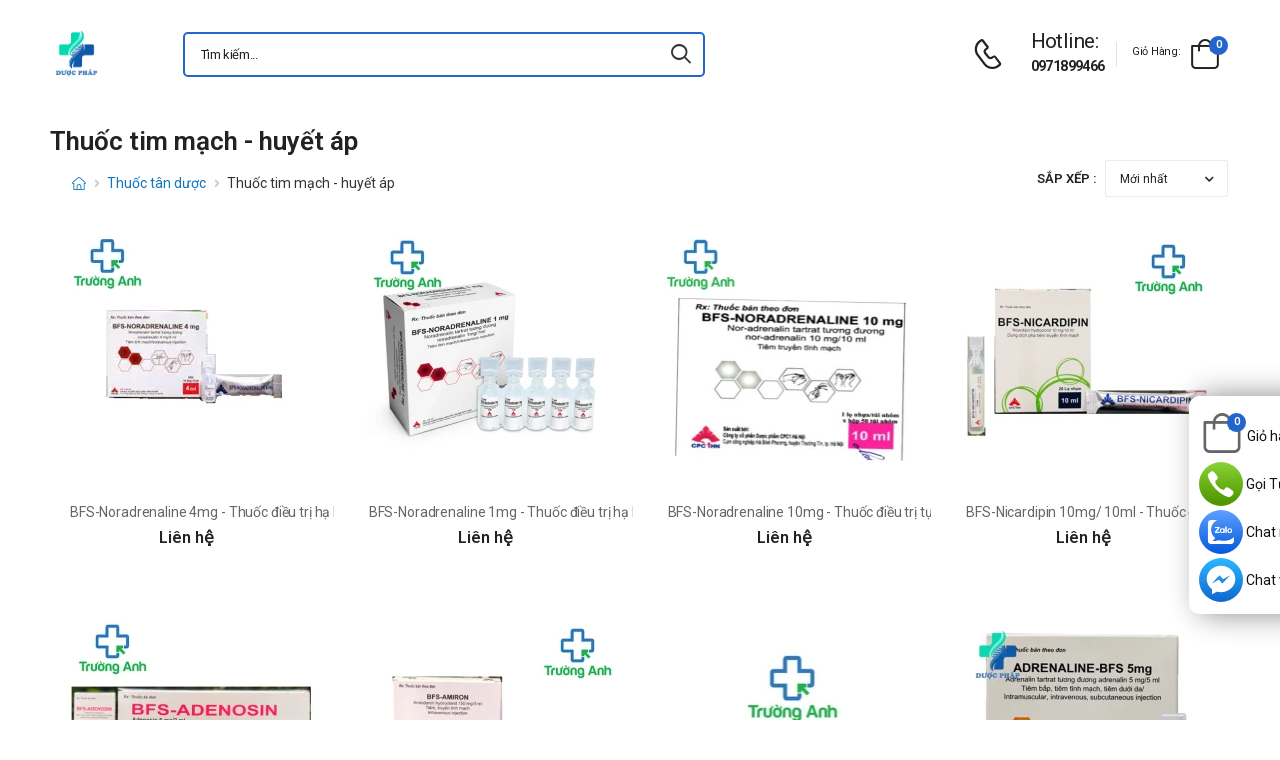

--- FILE ---
content_type: text/html; charset=UTF-8
request_url: https://duocphap.com/thuoc-tim-mach-huyet-ap?page=2
body_size: 8616
content:
<!DOCTYPE html>
<html lang="vi">
<head>
    <meta charset="UTF-8">
    <meta name="viewport" content="width=device-width, initial-scale=1.0, minimum-scale=1.0">
    <meta name="csrf-token" content="Je3HRBtvYfVkWhFAaF0RbfLPoWspJZHEa3ysHTZ4"/>
    <meta name="RATING" content="GENERAL">
    <meta property="fb:app_id" content="">
    <meta property="og:site_name" content="Dược Pháp">
        <meta property="og:url" content="https://duocphap.com/thuoc-tim-mach-huyet-ap?page=2">
    <link rel="canonical" href="https://duocphap.com/thuoc-tim-mach-huyet-ap?page=2"/>
            <title>Thuốc tim mạch - huyết áp tại Dược pháp TAP  - trang 2</title>
        <meta name="keywords" content=""/>
        <meta name="description" content="Thuốc tim mạch -huyết áp là các loại thuốc điều trị, hỗ trợ điều trị các vấn đề về tim mạch, huyết áp như tăng huyết áp, suy tim, nhồi máu cơ tim, rối loạn nhịp tim.  - trang 2">
        <meta property="og:type" content="product">
        <meta property="og:image" content="/images/default.jpg"/>
        <meta property="og:title" content="Thuốc tim mạch - huyết áp tại Dược pháp TAP  - trang 2"/>
        <meta property="og:description" content="Thuốc tim mạch -huyết áp là các loại thuốc điều trị, hỗ trợ điều trị các vấn đề về tim mạch, huyết áp như tăng huyết áp, suy tim, nhồi máu cơ tim, rối loạn nhịp tim.  - trang 2">
        <link rel="stylesheet" type="text/css" href="/assets/css/style-custom.css?v=20260120074908">

    <!-- Favicon -->
    <link rel="shortcut icon" type="image/png" href="https://duocphap.com/storage/images/BNrftKGLMkOc2duIIebssufxYY4QPX1VNd6i97GV.png">
    <link rel="icon" type="image/png" href="https://duocphap.com/storage/images/BNrftKGLMkOc2duIIebssufxYY4QPX1VNd6i97GV.png">
    <!-- Preload Font -->
    <link rel="preload" href="/themes/riode/fonts/riode.ttf?5gap68" as="font" type="font/woff2" crossorigin="anonymous">
    <link rel="preload" href="/themes/riode/vendor/fontawesome-free/webfonts/fa-solid-900.woff2" as="font"
          type="font/woff2" crossorigin="anonymous">
    <link rel="preload" href="/themes/riode/vendor/fontawesome-free/webfonts/fa-brands-400.woff2" as="font"
          type="font/woff2" crossorigin="anonymous">
    <script>
        WebFontConfig = {
            google: {families: ['Roboto:300,400,500,600,700,800']}
        };
        (function (d) {
            var wf = d.createElement('script'), s = d.scripts[0];
            wf.src = '/themes/riode/js/webfont.js';
            wf.async = true;
            s.parentNode.insertBefore(wf, s);
        })(document);
    </script>
            <!-- Google Tag Manager -->
<script>(function(w,d,s,l,i){w[l]=w[l]||[];w[l].push({'gtm.start':
new Date().getTime(),event:'gtm.js'});var f=d.getElementsByTagName(s)[0],
j=d.createElement(s),dl=l!='dataLayer'?'&l='+l:'';j.async=true;j.src=
'https://www.googletagmanager.com/gtm.js?id='+i+dl;f.parentNode.insertBefore(j,f);
})(window,document,'script','dataLayer','GTM-5G75STKD');</script>
<!-- End Google Tag Manager -->
    
    <link rel="stylesheet" type="text/css" href="/themes/riode/vendor/fontawesome-free/css/all.min.css">
    <link rel="stylesheet" type="text/css" href="/themes/riode/vendor/animate/animate.min.css">

    <!-- Plugins CSS File -->
    <!-- <link rel="stylesheet" type="text/css" href="/themes/riode/vendor/magnific-popup/magnific-popup.min.css"> -->
    <!-- <link rel="stylesheet" type="text/css" href="/themes/riode/vendor/owl-carousel/owl.carousel.min.css"> -->

    <!-- <link rel="stylesheet" type="text/css" href="/themes/riode/vendor/sticky-icon/stickyicon.css"> -->

    <!-- Main CSS File -->
    <link rel="stylesheet" type="text/css" href="/themes/riode/css/demo1.min.css">
    <link rel="stylesheet" type="text/css" href="/themes/riode/css/style.min.css?v=20260120074908">

    <!-- Toastr CSS File -->
    <!-- <link rel="stylesheet" href="/assets/plugins/toastr/toastr.css"> -->
    <style>
        .cart-app .label-block.cart-toggle i,
        .btn-add-cart-app i {
            font-size: 4rem;
            margin-left: 3px;
        }
        .cart-app .label-block span,
        .btn-add-cart-app span {
            margin-left: 5px;
            margin-top: 7px;
            color: #111111;
        }
        .cart-app.cart-dropdown.type2 .cart-count {
            left: 23px;
            top: 0px;
        }
        .btn-add-cart-app {
            display: flex;
            align-items: center;
            margin-bottom: 5px
        }
        .btn-add-cart-app:hover span,
        .cart-app:hover .label-block span.cart-text {
            color: #26c;
        }
    </style>
    
</head>
<body class="home">
<!-- Google Tag Manager (noscript) -->
<noscript><iframe src="https://www.googletagmanager.com/ns.html?id=GTM-5G75STKD"
height="0" width="0" style="display:none;visibility:hidden"></iframe></noscript>
<!-- End Google Tag Manager (noscript) -->
<div class="page-wrapper">
    <header class="header">
    <div class="header-middle sticky-header fix-top sticky-content">
        <div class="container">
            <div class="header-left">
                <a href="#" class="mobile-menu-toggle">
                    <i class="d-icon-bars2"></i>
                </a>
                <a href="https://duocphap.com" class="logo">
                    <img src="https://duocphap.com/storage/images/S34M0vBjvqgGDH5AFHRacESjaPtCiucMwpNUhhVN.png" alt="logo" width="53" height="44" />
                </a>
                <!-- End Logo -->

                <div class="header-search hs-simple">
                    <form method="GET" action="https://duocphap.com/search" class="input-wrapper">
                        <input type="text" class="form-control input-search text-black-info" name="keyword" autocomplete="off"
                               placeholder="Tìm kiếm..." required value="" style="position: relative"/>
                        <button class="btn btn-search" type="submit" title="submit-button" aria-label="icon-search">
                            <i class="d-icon-search"></i>
                        </button>
                    </form>
                    <ul class="box-show-product-ajax">
                    </ul>
                </div>
                <!-- End Header Search -->
            </div>
            <div class="header-right">
                <a href="tel:0971899466" class="icon-box icon-box-side" aria-label="d-icon-phone">
                    <div class="icon-box-icon mr-0 mr-lg-2">
                        <i class="d-icon-phone"></i>
                    </div>
                    <div class="icon-box-content d-lg-show">
                        <h4 class="icon-box-title">Hotline:</h4>
                        <p><a href="tel:0971899466">0971899466</a></p>
                    </div>
                </a>
                <span class="divider"></span>
                <div class="dropdown cart-dropdown type2 off-canvas mr-0 mr-lg-2">
                    <a href="#" class="cart-toggle label-block link">
                        <div class="cart-label d-lg-show">
                            <span class="cart-name">Giỏ hàng:</span>
                        </div>
                        <i class="d-icon-bag"><span class="cart-count">0</span></i>
                    </a>
                    <div class="canvas-overlay"></div>
                    <!-- End Cart Toggle -->
                    <div class="dropdown-box">

                        <div id="product-cart">

                        </div>
                        <!-- End of Cart Total -->

                        <!-- End of Cart Action -->
                    </div>
                    <!-- End Dropdown Box -->
                </div>
            </div>
        </div>
    </div>
    <div class="header-bottom d-lg-show">
    <div class="container">
        <div class="header-left">
            <nav class="main-nav">
                <ul class="menu">
                                    </ul>
            </nav>
        </div>
    </div>
</div>
</header>
    <!-- End Header -->
    <main class="main">
            <main class="main">
        <div class="page-content mb-10 pb-6">
            <div class="container">
                <div class="row cols-2 cols-sm-3 cols-md-4 cols-lg-7">
                                    </div>
                <h1 class="mb-0">Thuốc tim mạch - huyết áp</h1>
                <div class="row main-content-wrap gutter-lg">
                    <div class="main-content">
                        <form id="form_search" method="get" action="https://duocphap.com/thuoc-tim-mach-huyet-ap">
                            <nav class="toolbox sticky-toolbox sticky-content fix-top d-flex justify-content-between pt-0">
                                <nav class="breadcrumb-nav">
                                    <div class="container">
                                        <ul class="breadcrumb">
                                            <li><a href="https://duocphap.com" class="text-breadcrumb"><i title="Trang chủ" class="d-icon-home"></i></a></li>
                                                                                                                                    <li><a href="https://duocphap.com/thuoc-tan-duoc" class="text-breadcrumb">Thuốc tân dược</a></li>
                                                                                        <li class="text-breadcrumb-active">Thuốc tim mạch - huyết áp</li>
                                        </ul>
                                    </div>
                                </nav>
                                <div class="toolbox-left">
                                    <div class="toolbox-item toolbox-sort select-box text-dark">
                                        <label>Sắp xếp :</label>
                                        <select name="sort" class="form-control" id="select-sort">
                                            <option value="min_price"
                                                    >
                                                Giá thấp -> cao
                                            </option>
                                            <option value="max_price"
                                                    >
                                                Giá cao -> thấp
                                            </option>
                                            <option value="newest"
                                                     selected >
                                                Mới nhất
                                            </option>
                                        </select>
                                    </div>
                                </div>
                            </nav>
                        </form>
                        <div class="box-product">
                            <div class="product-home">
            <div class="product text-center">
            <figure class="product-media">
                <a href="/bfs-noradrenaline-4mg-thuoc-dieu-tri-ha-huyet-ap-va-gay-te-hieu-qua.html">
                    <img
                        src="https://duocphap.com/img/uploads/webp_image/pc-bfs-noradrenaline-4mg-gay-te.jpg.webp"
                                                    width="254"
                            height="254"
                                                alt="BFS-Noradrenaline 4mg - Thuốc điều trị hạ huyết áp và gây tê hiệu quả"
                        style="background-color: #f2f3f5;" />
                </a>



            </figure>
            <div class="product-details">
                <span class="product-name">
                    <a href="/bfs-noradrenaline-4mg-thuoc-dieu-tri-ha-huyet-ap-va-gay-te-hieu-qua.html">BFS-Noradrenaline 4mg - Thuốc điều trị hạ huyết áp và gây tê hiệu quả</a>
                </span>
                <div class="product-price">
                                            <ins class="new-price">Liên hệ</ins>
                                    </div>
            </div>
        </div>
            <div class="product text-center">
            <figure class="product-media">
                <a href="/bfs-noradrenaline-1mg-thuoc-dieu-tri-ha-huyet-ap-hieu-qua-cua-cpc1.html">
                    <img
                        src="https://duocphap.com/img/uploads/webp_image/pc-bfs-noradrenaline-1mg-ha-huyet-ap.jpg.webp"
                                                    width="254"
                            height="254"
                                                alt="BFS-Noradrenaline 1mg - Thuốc điều trị hạ huyết áp hiệu quả của CPC1"
                        style="background-color: #f2f3f5;" />
                </a>



            </figure>
            <div class="product-details">
                <span class="product-name">
                    <a href="/bfs-noradrenaline-1mg-thuoc-dieu-tri-ha-huyet-ap-hieu-qua-cua-cpc1.html">BFS-Noradrenaline 1mg - Thuốc điều trị hạ huyết áp hiệu quả của CPC1</a>
                </span>
                <div class="product-price">
                                            <ins class="new-price">Liên hệ</ins>
                                    </div>
            </div>
        </div>
            <div class="product text-center">
            <figure class="product-media">
                <a href="/bfs-noradrenaline-10mg-thuoc-dieu-tri-tut-huyet-ap-hieu-qua.html">
                    <img
                        src="https://duocphap.com/img/uploads/webp_image/pc-bfs-noradrenaline-10mg-nhiem-khuan.jpg.webp"
                                                    width="254"
                            height="254"
                                                alt="BFS-Noradrenaline 10mg - Thuốc điều trị tụt huyết áp hiệu quả"
                        style="background-color: #f2f3f5;" />
                </a>



            </figure>
            <div class="product-details">
                <span class="product-name">
                    <a href="/bfs-noradrenaline-10mg-thuoc-dieu-tri-tut-huyet-ap-hieu-qua.html">BFS-Noradrenaline 10mg - Thuốc điều trị tụt huyết áp hiệu quả</a>
                </span>
                <div class="product-price">
                                            <ins class="new-price">Liên hệ</ins>
                                    </div>
            </div>
        </div>
            <div class="product text-center">
            <figure class="product-media">
                <a href="/bfs-nicardipin-10mg-10ml-thuoc-dieu-tri-dau-that-nguc-hieu-qua.html">
                    <img
                        src="https://duocphap.com/img/uploads/webp_image/pc-bfs-nicardipin-dau-that-nguc.jpg.webp"
                                                    width="254"
                            height="254"
                                                alt="BFS-Nicardipin 10mg/ 10ml - Thuốc điều trị đau thắt ngực hiệu quả"
                        style="background-color: #f2f3f5;" />
                </a>



            </figure>
            <div class="product-details">
                <span class="product-name">
                    <a href="/bfs-nicardipin-10mg-10ml-thuoc-dieu-tri-dau-that-nguc-hieu-qua.html">BFS-Nicardipin 10mg/ 10ml - Thuốc điều trị đau thắt ngực hiệu quả</a>
                </span>
                <div class="product-price">
                                            <ins class="new-price">Liên hệ</ins>
                                    </div>
            </div>
        </div>
            <div class="product text-center">
            <figure class="product-media">
                <a href="/bfs-adenosin-thuoc-dieu-tri-loan-nhip-tim-hieu-qua-cua-cpc1.html">
                    <img
                        src="https://duocphap.com/img/uploads/webp_image/pc-bfs-adenosin-loan-nhip-tim.jpg.webp"
                                                    width="254"
                            height="254"
                                                alt="BFS-Adenosin - Thuốc điều trị loạn nhịp tim hiệu quả của CPC1"
                        style="background-color: #f2f3f5;" />
                </a>



            </figure>
            <div class="product-details">
                <span class="product-name">
                    <a href="/bfs-adenosin-thuoc-dieu-tri-loan-nhip-tim-hieu-qua-cua-cpc1.html">BFS-Adenosin - Thuốc điều trị loạn nhịp tim hiệu quả của CPC1</a>
                </span>
                <div class="product-price">
                                            <ins class="new-price">Liên hệ</ins>
                                    </div>
            </div>
        </div>
            <div class="product text-center">
            <figure class="product-media">
                <a href="/bfs-amiron-thuoc-dieu-tri-loan-nhip-tim-hieu-qua-cua-cpc1.html">
                    <img
                        src="https://duocphap.com/img/uploads/webp_image/pc-bfs-amiron-loan-nhip-tim.jpg.webp"
                                                    width="254"
                            height="254"
                                                alt="BFS - Amiron - Thuốc điều trị loạn nhịp tim hiệu quả của CPC1"
                        style="background-color: #f2f3f5;" />
                </a>



            </figure>
            <div class="product-details">
                <span class="product-name">
                    <a href="/bfs-amiron-thuoc-dieu-tri-loan-nhip-tim-hieu-qua-cua-cpc1.html">BFS - Amiron - Thuốc điều trị loạn nhịp tim hiệu quả của CPC1</a>
                </span>
                <div class="product-price">
                                            <ins class="new-price">Liên hệ</ins>
                                    </div>
            </div>
        </div>
            <div class="product text-center">
            <figure class="product-media">
                <a href="/atifolin-inj-50mg-thuoc-du-phong-va-dieu-tri-doi-khang-acid-folic-hieu-qua.html">
                    <img
                        src="https://duocphap.com/img/uploads/webp_image/pc-atifolin-inj-50mg-thieu-mau.jpg.webp"
                                                    width="254"
                            height="254"
                                                alt="Atifolin inj 50mg - Thuốc dự phòng và điều trị đối kháng acid folic hiệu quả"
                        style="background-color: #f2f3f5;" />
                </a>



            </figure>
            <div class="product-details">
                <span class="product-name">
                    <a href="/atifolin-inj-50mg-thuoc-du-phong-va-dieu-tri-doi-khang-acid-folic-hieu-qua.html">Atifolin inj 50mg - Thuốc dự phòng và điều trị đối kháng acid folic hiệu quả</a>
                </span>
                <div class="product-price">
                                            <ins class="new-price">Liên hệ</ins>
                                    </div>
            </div>
        </div>
            <div class="product text-center">
            <figure class="product-media">
                <a href="/adrenaline-bfs-5mg-thuoc-hoi-suc-tim-phoi-hieu-qua-cua-cpc1.html">
                    <img
                        src="https://duocphap.com/img/uploads/webp_image/pc-adrenaline-bfs-5mg-cpc1hn.jpg.webp"
                                                    width="254"
                            height="254"
                                                alt="Adrenaline-BFS 5mg - Thuốc hồi sức tim phổi hiệu quả của CPC1"
                        style="background-color: #f2f3f5;" />
                </a>



            </figure>
            <div class="product-details">
                <span class="product-name">
                    <a href="/adrenaline-bfs-5mg-thuoc-hoi-suc-tim-phoi-hieu-qua-cua-cpc1.html">Adrenaline-BFS 5mg - Thuốc hồi sức tim phổi hiệu quả của CPC1</a>
                </span>
                <div class="product-price">
                                            <ins class="new-price">Liên hệ</ins>
                                    </div>
            </div>
        </div>
            <div class="product text-center">
            <figure class="product-media">
                <a href="/albuminar-25-thuoc-dieu-tri-soc-giam-the-tich-hieu-qua-cua-my.html">
                    <img
                        src="https://duocphap.com/img/uploads/webp_image/pc-thuoc-albuminar-25-soc-giam-the-tich.jpg.webp"
                                                    width="254"
                            height="254"
                                                alt="Albuminar 25 - Thuốc điều trị sốc giảm thể tích hiệu quả của Mỹ"
                        style="background-color: #f2f3f5;" />
                </a>



            </figure>
            <div class="product-details">
                <span class="product-name">
                    <a href="/albuminar-25-thuoc-dieu-tri-soc-giam-the-tich-hieu-qua-cua-my.html">Albuminar 25 - Thuốc điều trị sốc giảm thể tích hiệu quả của Mỹ</a>
                </span>
                <div class="product-price">
                                            <ins class="new-price">Liên hệ</ins>
                                    </div>
            </div>
        </div>
            <div class="product text-center">
            <figure class="product-media">
                <a href="/actilyse-thuoc-dieu-tri-tieu-huyet-khoi-hieu-qua-cua-duc.html">
                    <img
                        src="https://duocphap.com/img/uploads/webp_image/pc-actilyse-50-boehringer-ingelheim .jpg.webp"
                                                    width="254"
                            height="254"
                                                alt="Actilyse - Thuốc điều trị tiêu huyết khối hiệu quả của Đức"
                        style="background-color: #f2f3f5;" />
                </a>



            </figure>
            <div class="product-details">
                <span class="product-name">
                    <a href="/actilyse-thuoc-dieu-tri-tieu-huyet-khoi-hieu-qua-cua-duc.html">Actilyse - Thuốc điều trị tiêu huyết khối hiệu quả của Đức</a>
                </span>
                <div class="product-price">
                                            <ins class="new-price">Liên hệ</ins>
                                    </div>
            </div>
        </div>
            <div class="product text-center">
            <figure class="product-media">
                <a href="/adenorythm-thuoc-dieu-tri-roi-loan-nhip-tim-hieu-qua-cua-hy-lap.html">
                    <img
                        src="https://duocphap.com/img/uploads/webp_image/pc-adenorythm-3mg-vianex.jpg.webp"
                                                    width="254"
                            height="254"
                                                alt="Adenorythm - Thuốc điều trị rối loạn nhịp tim hiệu quả của Hy Lạp"
                        style="background-color: #f2f3f5;" />
                </a>



            </figure>
            <div class="product-details">
                <span class="product-name">
                    <a href="/adenorythm-thuoc-dieu-tri-roi-loan-nhip-tim-hieu-qua-cua-hy-lap.html">Adenorythm - Thuốc điều trị rối loạn nhịp tim hiệu quả của Hy Lạp</a>
                </span>
                <div class="product-price">
                                            <ins class="new-price">Liên hệ</ins>
                                    </div>
            </div>
        </div>
            <div class="product text-center">
            <figure class="product-media">
                <a href="/adrenalin-1mg-1ml-thuoc-hoi-suc-tim-hieu-qua-cua-md-pharco.html">
                    <img
                        src="https://duocphap.com/img/uploads/webp_image/pc-adrenalin-hoi-suc.jpg.webp"
                                                    width="254"
                            height="254"
                                                alt="Adrenalin 1mg/1ml MD Pharco - Thuốc hồi sức tim hiệu quả"
                        style="background-color: #f2f3f5;" />
                </a>



            </figure>
            <div class="product-details">
                <span class="product-name">
                    <a href="/adrenalin-1mg-1ml-thuoc-hoi-suc-tim-hieu-qua-cua-md-pharco.html">Adrenalin 1mg/1ml MD Pharco - Thuốc hồi sức tim hiệu quả</a>
                </span>
                <div class="product-price">
                                            <ins class="new-price">Liên hệ</ins>
                                    </div>
            </div>
        </div>
            <div class="product text-center">
            <figure class="product-media">
                <a href="/a-t-nitroglycerin-inj-thuoc-dieu-tri-tang-huyet-ap-suy-tim-hieu-qua.html">
                    <img
                        src="https://duocphap.com/img/uploads/webp_image/pc-thuoc-at-nitroglycerin-inj-tang-huyet-ap.jpg.webp"
                                                    width="254"
                            height="254"
                                                alt="A.T Nitroglycerin inj - Thuốc điều trị tăng huyết áp, suy tim hiệu quả"
                        style="background-color: #f2f3f5;" />
                </a>



            </figure>
            <div class="product-details">
                <span class="product-name">
                    <a href="/a-t-nitroglycerin-inj-thuoc-dieu-tri-tang-huyet-ap-suy-tim-hieu-qua.html">A.T Nitroglycerin inj - Thuốc điều trị tăng huyết áp, suy tim hiệu quả</a>
                </span>
                <div class="product-price">
                                            <ins class="new-price">Liên hệ</ins>
                                    </div>
            </div>
        </div>
            <div class="product text-center">
            <figure class="product-media">
                <a href="/cilzec-40-thuoc-dieu-tri-cao-huyet-ap-hieu-qua.html">
                    <img
                        src="https://duocphap.com/img/uploads/webp_image/pc-tai-xuong-4.jpg.webp"
                                                    width="254"
                            height="254"
                                                alt="Cilzec 40 - Thuốc điều trị cao huyết áp hiệu quả"
                        style="background-color: #f2f3f5;" />
                </a>



            </figure>
            <div class="product-details">
                <span class="product-name">
                    <a href="/cilzec-40-thuoc-dieu-tri-cao-huyet-ap-hieu-qua.html">Cilzec 40 - Thuốc điều trị cao huyết áp hiệu quả</a>
                </span>
                <div class="product-price">
                                            <ins class="new-price">Liên hệ</ins>
                                    </div>
            </div>
        </div>
            <div class="product text-center">
            <figure class="product-media">
                <a href="/catefat-thuoc-dieu-tri-nhoi-mau-co-tim-hieu-qua.html">
                    <img
                        src="https://duocphap.com/img/uploads/webp_image/pc-catefat-1g.jpg.webp"
                                                    width="254"
                            height="254"
                                                alt="Catefat - Thuốc điều trị nhồi máu cơ tim hiệu quả"
                        style="background-color: #f2f3f5;" />
                </a>



            </figure>
            <div class="product-details">
                <span class="product-name">
                    <a href="/catefat-thuoc-dieu-tri-nhoi-mau-co-tim-hieu-qua.html">Catefat - Thuốc điều trị nhồi máu cơ tim hiệu quả</a>
                </span>
                <div class="product-price">
                                            <ins class="new-price">Liên hệ</ins>
                                    </div>
            </div>
        </div>
            <div class="product text-center">
            <figure class="product-media">
                <a href="/casoran-vien-thuoc-dieu-tri-tang-huyet-ap-an-toan-hieu-qua.html">
                    <img
                        src="https://duocphap.com/img/uploads/webp_image/pc-casoran-traphaco-vien (2) (1).jpg.webp"
                                                    width="254"
                            height="254"
                                                alt="Casoran (viên) - Thuốc điều trị tăng huyết áp an toàn hiệu quả"
                        style="background-color: #f2f3f5;" />
                </a>



            </figure>
            <div class="product-details">
                <span class="product-name">
                    <a href="/casoran-vien-thuoc-dieu-tri-tang-huyet-ap-an-toan-hieu-qua.html">Casoran (viên) - Thuốc điều trị tăng huyết áp an toàn hiệu quả</a>
                </span>
                <div class="product-price">
                                            <ins class="new-price">Liên hệ</ins>
                                    </div>
            </div>
        </div>
            <div class="product text-center">
            <figure class="product-media">
                <a href="/cardesartan-8-thuoc-dieu-tri-suy-tim-hieu-qua.html">
                    <img
                        src="https://duocphap.com/img/uploads/webp_image/pc-cardesartan-8-hataphar.jpg.webp"
                                                    width="254"
                            height="254"
                                                alt="Cardesartan 8 - Thuốc điều trị suy tim hiệu quả"
                        style="background-color: #f2f3f5;" />
                </a>



            </figure>
            <div class="product-details">
                <span class="product-name">
                    <a href="/cardesartan-8-thuoc-dieu-tri-suy-tim-hieu-qua.html">Cardesartan 8 - Thuốc điều trị suy tim hiệu quả</a>
                </span>
                <div class="product-price">
                                            <ins class="new-price">Liên hệ</ins>
                                    </div>
            </div>
        </div>
            <div class="product text-center">
            <figure class="product-media">
                <a href="/car-q-100-thuoc-dieu-tri-tim-mach-hieu-qua-va-an-toan.html">
                    <img
                        src="https://duocphap.com/img/uploads/webp_image/pc-car-q-100.jpg.webp"
                                                    width="254"
                            height="254"
                                                alt="Car-Q 100 - Thuốc điều trị tim mạch hiệu quả và an toàn"
                        style="background-color: #f2f3f5;" />
                </a>



            </figure>
            <div class="product-details">
                <span class="product-name">
                    <a href="/car-q-100-thuoc-dieu-tri-tim-mach-hieu-qua-va-an-toan.html">Car-Q 100 - Thuốc điều trị tim mạch hiệu quả và an toàn</a>
                </span>
                <div class="product-price">
                                            <ins class="new-price">Liên hệ</ins>
                                    </div>
            </div>
        </div>
            <div class="product text-center">
            <figure class="product-media">
                <a href="/captopril-stada-25mg-thuoc-dieu-tri-tang-huyet-ap-an-toan.html">
                    <img
                        src="https://duocphap.com/img/uploads/webp_image/pc-thuoc-captopril-stada-25mg.jpg.webp"
                                                    width="254"
                            height="254"
                                                alt="Captopril stada 25mg - Thuốc điều trị tăng huyết áp an toàn"
                        style="background-color: #f2f3f5;" />
                </a>



            </figure>
            <div class="product-details">
                <span class="product-name">
                    <a href="/captopril-stada-25mg-thuoc-dieu-tri-tang-huyet-ap-an-toan.html">Captopril stada 25mg - Thuốc điều trị tăng huyết áp an toàn</a>
                </span>
                <div class="product-price">
                                            <ins class="new-price">Liên hệ</ins>
                                    </div>
            </div>
        </div>
            <div class="product text-center">
            <figure class="product-media">
                <a href="/captazib-25-25-thuoc-dieu-tri-tang-huyet-ap-an-toan-va-hieu-qua.html">
                    <img
                        src="https://duocphap.com/img/uploads/webp_image/pc-captazib-25-25-tipharco.jpg.webp"
                                                    width="254"
                            height="254"
                                                alt="Captazib 25/25 - Thuốc điều trị tăng huyết áp an toàn và hiệu quả"
                        style="background-color: #f2f3f5;" />
                </a>



            </figure>
            <div class="product-details">
                <span class="product-name">
                    <a href="/captazib-25-25-thuoc-dieu-tri-tang-huyet-ap-an-toan-va-hieu-qua.html">Captazib 25/25 - Thuốc điều trị tăng huyết áp an toàn và hiệu quả</a>
                </span>
                <div class="product-price">
                                            <ins class="new-price">Liên hệ</ins>
                                    </div>
            </div>
        </div>
    </div>
<input type="hidden" class="last-page-product" value="4">
                        </div>
                        <div class="text-center">
                            <button type="button" class="btn btn-outline btn-dark btn-load-more">Xem thêm</button>
                        </div>
                    </div>
                </div>

                <div class="mt-5">
                    <div>
                        <h2>Thông tin Thuốc tim mạch - huyết áp</h2>
                    </div>
                    <div>
                        <p>Thuốc tim mạch - huyết &aacute;p bao gồm c&aacute;c loại thuốc điều trị v&agrave;&nbsp;hỗ trợ điều trị c&aacute;c vấn đề về tim mạch v&agrave; huyết &aacute;p như tăng huyết &aacute;p, suy tim, nhồi m&aacute;u cơ tim, rối loạn nhịp tim. C&aacute;c sản phẩm n&agrave;y thường chứa c&aacute;c hoạt chất như amlodipine, enalapril, carvedilol, aspirin&hellip; gi&uacute;p điều chỉnh huyết &aacute;p, tăng cường tuần ho&agrave;n m&aacute;u, giảm nguy cơ h&igrave;nh th&agrave;nh cục m&aacute;u đ&ocirc;ng v&agrave; bảo vệ tim. Thuốc được sử dụng theo chỉ định của b&aacute;c sĩ, gi&uacute;p kiểm so&aacute;t huyết &aacute;p v&agrave; cải thiện sức khỏe tim mạch, giảm nguy cơ c&aacute;c biến chứng nguy hiểm.</p>
                    </div>
                </div>
            </div>
        </div>
    </main>
    </main>
    <!-- End of Main -->
    <footer class="footer">
    <div class="container">
        <div class="footer-top">
            <div class="row align-items-center">
                <div class="col-lg-3">
                    <a href="https://duocphap.com" class="logo-footer">
                        <img src="https://duocphap.com/storage/images/S34M0vBjvqgGDH5AFHRacESjaPtCiucMwpNUhhVN.png" alt="logo-footer" width="53" height="44"/>
                    </a>
                    <!-- End FooterLogo -->
                </div>
                <div class="col-lg-9">
                    <div class="widget widget-newsletter form-wrapper form-wrapper-inline">
                        <div class="newsletter-info mx-auto mr-lg-2 ml-lg-4">
                            <h4 class="widget-title">Đăng ký theo dõi qua Email</h4>
                            <p class="text-white-info">Cập nhật thông tin mới nhất từ nhathuochapu</p>
                        </div>
                        <form action="https://duocphap.com/register-email%7D" class="input-wrapper input-wrapper-inline" method="post">
                            <input type="hidden" name="_token" value="Je3HRBtvYfVkWhFAaF0RbfLPoWspJZHEa3ysHTZ4">                            <input type="email" class="form-control text-white-info" name="email" id="email"
                                   placeholder="Email address here..." required/>
                            <button class="btn btn-primary btn-rounded btn-md ml-2" type="submit">subscribe<i
                                    class="d-icon-arrow-right"></i></button>
                        </form>
                    </div>
                    <!-- End Newsletter -->
                </div>
            </div>
        </div>
        <!-- End FooterTop -->
        <div class="footer-middle">
            <div class="row">
                <div class="col-lg-3 col-md-6">
                    <div class="widget widget-info">
                        <h4 class="widget-title">Thông tin liên hệ</h4>
                        <ul class="widget-body">
                            <li>
                                <label>Phone:</label>
                                <a href="tel:0971899466">0971899466</a>
                            </li>
                            <li>
                                <label>Email:</label>
                                <a href="mailto:nvtruong17@gmail.com">nvtruong17@gmail.com</a>
                            </li>
                            <li>
                                <label>Kho hàng:</label>
                                <a href="#">Kho HN: 85 Vũ Trọng Phụng</a>
                            </li>



                            <li>
                                <a href="https://goo.gl/maps/juuk9xoxwGT2eibd7"><u>Xem bản đồ</u></a>
                            </li>
                        </ul>
                    </div>
                    <!-- End Widget -->
                </div>
                <div class="col-lg-3 col-md-6">
                    <div class="widget ml-lg-4">
                        <h4 class="widget-title">Trường Anh Pharm</h4>
                        <ul class="widget-body">
                                                    </ul>
                    </div>
                    <!-- End Widget -->
                </div>
                <div class="col-lg-3 col-md-6">
                    <div class="widget ml-lg-4">
                        <h4 class="widget-title">Chính sách</h4>
                        <ul class="widget-body">
                          
                        </ul>
                    </div>
                    <!-- End Widget -->
                </div>
                <div class="col-lg-3 col-md-6">
                    <div class="widget widget-instagram">
                        <h4 class="widget-title">Kết nối với chúng tôi</h4>
                        <div class="social-links">
                            <a href="tel:0971899466" rel="nofollow" title="social-link" class="mr-3">
                                Call/Zalo: 0971899466
                            </a>
                        </div>
                        <div class="social-links">
                            <a href="https://m.me/truonganhpharm" rel="nofollow" title="social-link" class="social-link social-facebook fab fa-facebook-messenger"></a>
                            <a href="https://www.facebook.com/truonganhpharm/" rel="nofollow" title="social-link" class="social-link social-facebook fab fa-facebook-f"></a>
                            <a href="#" rel="nofollow"title="social-link" class="social-link social-twitter fab fa-twitter"></a>
                            <a href="#" rel="nofollow" title="social-link" class="social-link social-linkedin fab fa-linkedin-in"></a>
                        </div>
                    </div>
                    <!-- End Instagram -->
                </div>
            </div>
        </div>
        <!-- End FooterMiddle -->
        <div class="footer-bottom">
            <div class="footer-left">
                <!-- <figure class="payment">
                    <img src="/themes/riode/images/payment.png" alt="payment" width="159" height="29"/>
                </figure>  -->
            </div>
            <div class="footer-center">

            </div>
            <div class="footer-right">
                <p class="copyright text-white-info">2016 @ Bản quyền thuộc Trường Anh</p>









            </div>
        </div>
        <!-- End FooterBottom -->
    </div>
</footer>
    <!-- End Footer -->
</div>
<!-- Sticky Footer -->
<div class="sticky-footer sticky-content fix-bottom">
    <a href="https://m.me/truonganhpharm" target="_blank" rel='nofollow' class="sticky-link">
        <img src="/images/icon/ic_messenger.svg" alt="ic_messenger" width="23" height="23">
        <span>Chat DS</span>
    </a>
    <a href="https://zalo.me/3636293036175749239" rel='nofollow' class="sticky-link">
        <img src="/images/icon/ic_zalo.svg" alt="ic_zalo" width="23" height="23">

        <span>Zalo</span>
    </a>
    <a href="tel:0971899466" rel='nofollow' class="sticky-link">
        <i class="d-icon-service icon-color-mobile"></i>
        <span>Hotline</span>
    </a>
            <a href="https://duocphap.com/gio-hang" rel='nofollow' class="sticky-link">
            <i class="d-icon-shoppingbag icon-color-mobile"></i>
            <span>Giỏ hàng</span>
        </a>
        <div class="header-search hs-toggle dir-up">
        <a href="#"  rel='nofollow' class="search-toggle sticky-link">
            <i class="d-icon-search icon-color-mobile"></i>
            <span>Tìm kiếm</span>
        </a>
        <form action="https://duocphap.com/search" class="input-wrapper">
            <input type="text" class="form-control" name="keyword" autocomplete="off"
                   placeholder="Từ khóa..." required/>
            <button class="btn btn-search" type="submit" title="submit-button">
                <i class="d-icon-search"></i>
            </button>
        </form>
    </div>
</div>
<!-- Scroll Top -->
<a id="scroll-top" href="#top" title="Top" role="button" class="scroll-top"><i class="d-icon-arrow-up"></i></a>

<div class="box_fixRight">
    <div class="box_content">
                    <div class="dropdown cart-dropdown type2 off-canvas mr-0 mr-lg-2 cart-app">
                <a href="#" class="cart-toggle label-block link">
                    <i class="d-icon-bag"><span class="cart-count">0</span></i>
                    <span class="cart-text">Giỏ hàng</span>
                </a>
                <div class="canvas-overlay"></div>
                <div class="dropdown-box">

                    <div id="product-cart">
                    </div>
                </div>
            </div>
                <a target="_blank" href="tel: 0901796388" class="item item_1" rel="nofollow">Gọi Tư Vấn Miễn Phí</a>
        <a target="_blank" href="https://zalo.me/3636293036175749239" class="item item_2" rel="nofollow">Chat nhanh đặt hàng</a>
        <a target="_blank" href="https://m.me/truonganhpharm" class="item item_3"rel="nofollow">Chat với Dược Sĩ</a>
    </div>
</div>
<!-- MobileMenu -->
<div class="mobile-menu-wrapper">
    <div class="mobile-menu-overlay">
    </div>
    <!-- End of Overlay -->
    <a class="mobile-menu-close" href="#"><i class="d-icon-times"></i></a>
    <!-- End of CloseButton -->
    <div class="mobile-menu-container scrollable">
        <form action="https://duocphap.com/search" class="input-wrapper">
            <input type="text" class="form-control" name="keyword" autocomplete="off"
                   placeholder="Tìm kiếm..." value="" required/>
            <button class="btn btn-search" type="submit" title="submit-button">
                <i class="d-icon-search"></i>
            </button>
        </form>
        <!-- End of Search Form -->
        <ul class="mobile-menu mmenu-anim">
                    </ul>
    </div>
</div>
<!-- Plugins JS File -->
<script src="/themes/riode/vendor/jquery/jquery.min.js"></script>
<script src="/themes/riode/vendor/parallax/parallax.min.js"></script>
<script src="/themes/riode/vendor/imagesloaded/imagesloaded.pkgd.min.js"></script>
<script src="/themes/riode/vendor/elevatezoom/jquery.elevatezoom.min.js"></script>
<script src="/themes/riode/vendor/magnific-popup/jquery.magnific-popup.min.js"></script>
<script src="/themes/riode/vendor/owl-carousel/owl.carousel.min.js"></script>
<!-- Main JS File -->
<script src="/assets/js/custom-app.js"></script>
<script src="/themes/riode/js/main.min.js?v=1768870148"></script>
<script src="/assets/plugins/toastr/toastr.min.js"></script>
<script>
    
    
    
    </script>
    <script type="application/ld+json">
                [{"@context":"https:\/\/schema.org","@type":"WebSite","url":"https:\/\/duocphap.com","potentialAction":{"@type":"SearchAction","target":"https:\/\/duocphap.com\/search?keyword={search_term_string}","query-input":"required name=search_term_string"}},{"@context":"http:\/\/schema.org","@type":"Organization","name":"D\u01b0\u1ee3c Ph\u00e1p","image":"https:\/\/duocphap.com\/storage\/images\/BNrftKGLMkOc2duIIebssufxYY4QPX1VNd6i97GV.png","alternateName":"D\u01b0\u1ee3c Ph\u00e1p - Gi\u00fap b\u1ea1n mua thu\u1ed1c online d\u1ec5 d\u00e0ng v\u00e0 ti\u1ec7n l\u1ee3i h\u01a1n","url":"https:\/\/duocphap.com","logo":"https:\/\/duocphap.com\/storage\/images\/BNrftKGLMkOc2duIIebssufxYY4QPX1VNd6i97GV.png","contactPoint":[{"@type":"ContactPoint","telephone":"+840971899466","contactType":"customer service"}]},{"@context":"http:\/\/schema.org","@type":"BreadcrumbList","itemListElement":[{"@type":"ListItem","position":1,"item":{"@id":"https:\/\/duocphap.com","name":"Trang ch\u1ee7"}},{"@type":"ListItem","position":2,"item":{"@id":"https:\/\/duocphap.com\/thuoc-tan-duoc","name":"Thu\u1ed1c t\u00e2n d\u01b0\u1ee3c"}},{"@type":"ListItem","position":3,"item":{"@id":"https:\/\/duocphap.com\/thuoc-tim-mach-huyet-ap","name":"Thu\u1ed1c tim m\u1ea1ch - huy\u1ebft \u00e1p"}}]}]
    </script>
    <script>
        $(function () {
            let page = 2;
            let slug = 'thuoc-tim-mach-huyet-ap';
            let sort = '';
            let lastPage = $('.last-page-product').val()
            $('#form_search [name]').change(function () {
                $('#form_search').trigger('submit')
            })

            $('.btn-load-more').click(function () {
                $(this).text('Loading...')
                $(this).attr('disabled', 'disabled')
                $.ajax({
                    url: 'https://duocphap.com/load-more-products',
                    method: 'get',
                    data: {
                        slug: slug,
                        page: page,
                        sort: sort
                    },
                    success: function (response) {
                        $('.box-product').append(response)
                        $('.btn-load-more').text('Xem thêm')
                        $('.btn-load-more').removeAttr("disabled");
                        page++
                    },
                    error: function (response) {
                        console.log("errors");
                        console.log(response);
                    }
                });
                if (page >= lastPage) {
                    $(this).addClass('d-none')
                }
            })
        })
    </script>
<script>
    let urlSearchAjax = "https://duocphap.com/search-ajax"
    $('.box-show-product-ajax').addClass('d-none')
    $('.input-search').keyup(function () {
        if ($(this).val()) {
            if (
                !$('.input-search').data('searching')
            ) {
                $('.input-search').data('searching', 'true').attr('data-searching', 'true')
                $.ajax({
                    url: urlSearchAjax,
                    method: 'get',
                    data: {name_vie: $(this).val()},
                    success: function (response) {
                        $('.box-show-product-ajax').removeClass('d-none')
                        $('.box-show-product-ajax').html('')
                        let producs = response?.data?.products
                        if (producs?.length > 0) {
                            for (let i = 0; i < producs?.length; i++) {
                                $('.box-show-product-ajax').append(
                                    `<li class="list-group-item">
                                                 <div>
                                                 <a href="` + producs[i].url + `"><img src="` + producs[i].image + `" alt="" class="img-product-search"></a>
                                                 </div>
                                                 <div>
                                                    <div class="name-product-search"><a href="` + producs[i].url + `">` + producs[i].name_vie + `</a></div>
                                                    <div class="price">` + producs[i].price + ` đ</div>
                                                </div>
                                            </li>`
                                )
                            }
                        } else {
                            $('.box-show-product-ajax').append(
                                `<li class="list-group-item">Không tìm thấy sản phẩm nào!</li>`
                            )
                        }
                        $('.input-search').data('searching', '').attr('data-searching', '')
                    },
                    error: function (response) {
                        console.log("errors");
                        console.log(response);
                    }
                })
            }
        }
    });
    $('.input-search').keydown(function (e) {
        console.log(e.keyCode)
        if (!$(this).val().length || (e.keyCode === 8 && $(this).val().length === 1)) {
            $('.box-show-product-ajax').toggleClass('d-none', true)
        }
    });

</script>
<script src="/assets/js/lazyload.min.js"></script>
<script>
    $(function () {
        $('#video_container').lazyload();
        $('img').lazyload();
        $('.cart-toggle').on('click', function () {
            $.ajax({
                url: 'https://duocphap.com/products/get-cart-ajax',
                method: 'get',
                success: function (response) {
                    $('#product-cart').html(response)
                },
                error: function (response) {
                    console.log("errors")
                }
            });
        })
        $('body').delegate('.btn-remove-row', 'click', function () {
            let rowId = $(this).parent().find("[name='row_id']").val()
            let rowQuantity = $(this).parent().find("[name='row_quantity']").val()
            $.ajax({
                url: 'https://duocphap.com/products/delete-cart-ajax',
                method: 'POST',
                data: {'row_id': rowId},
                success: function (response) {
                    $('#product-cart').html('')
                    $('.cart-count').text(Number($('.cart-count').text()) - rowQuantity)
                    $('#product-cart').html(response)
                    toastr.success('Xóa sản phẩm thành công')
                },
                error: function (response) {
                    console.log(response)
                }
            })
        })
        $('body').delegate('.js-buy-now', 'click', function () {
            $('.btn-add-cart').trigger('click')
        })
        $('body').delegate('.btn-tuvan', 'click', function () {
            redirect_blank("https://zalo.me/3636293036175749239");
        })
        $('body').delegate('.btn-goituvan', 'click', function () {
            redirect_blank("tel:0971899466");
        })
        $('body').delegate('.btn-add-cart', 'click', function () {
            let productId = $("[name='product_id']").val()
            let quantity = $("[name='quantity']").val()
            $.ajax({
                url: 'https://duocphap.com/products/add-cart-ajax',
                method: 'POST',
                data: {'product_id': productId, 'quantity': quantity},
                success: function (resp) {
                    $('.cart-count').text(Number($('.cart-count').text()) + 1)
                    $('.quantity-cart').val(1)
                    $(".cart-toggle").trigger('click');
                    toastr.success('Thêm giỏ hàng thành công');
                }
            })
        })
        $('.btn-add-cart-app').on('click',function () {
            let productId = $("[name='product_id']").val()
            let quantity = $("[name='quantity']").val()
            $.ajax({
                url: 'https://duocphap.com/products/add-cart-ajax',
                method: 'POST',
                data: {'product_id': productId, 'quantity': quantity},
                success: function (resp) {
                    $('.cart-count').text(Number($('.cart-count').text()) + 1)
                    $('.quantity-cart').val(1)
                    $(".cart-toggle").trigger('click');
                    toastr.success('Thêm giỏ hàng thành công');
                }
            })
        })
        $('body').delegate('.item-more', 'click', function () {
            $(this).parents('.subCategoriesHome').toggleClass('show-more')
        })

        $('body').delegate('.btn-continue-shopping', 'click', function () {
            $('.cart-dropdown').removeClass('opened')
        })
        function redirect_blank(url) {
            var a = document.createElement('a');
            a.target="_blank";
            a.href=url;
            a.click();
        }
    })
    
</script>
</body>

</html>
